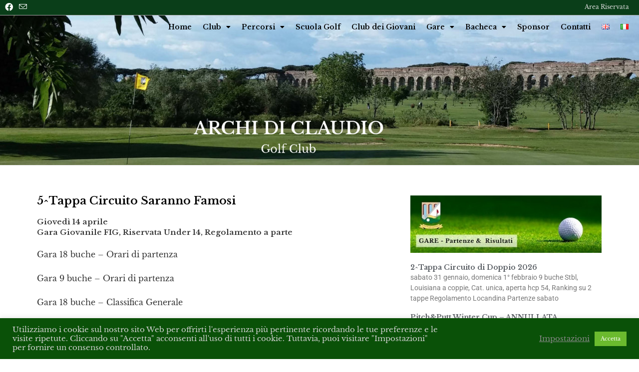

--- FILE ---
content_type: text/css
request_url: https://www.archidiclaudiogolf.it/wp-content/uploads/elementor/css/post-653.css?ver=1769787070
body_size: 1002
content:
.elementor-653 .elementor-element.elementor-element-91e34ec:not(.elementor-motion-effects-element-type-background), .elementor-653 .elementor-element.elementor-element-91e34ec > .elementor-motion-effects-container > .elementor-motion-effects-layer{background-image:url("https://www.archidiclaudiogolf.it/wp-content/uploads/2021/04/Slide-home-thin.jpg");background-position:center center;}.elementor-653 .elementor-element.elementor-element-91e34ec > .elementor-container{min-height:300px;}.elementor-653 .elementor-element.elementor-element-91e34ec{transition:background 0.3s, border 0.3s, border-radius 0.3s, box-shadow 0.3s;margin-top:0px;margin-bottom:0px;}.elementor-653 .elementor-element.elementor-element-91e34ec > .elementor-background-overlay{transition:background 0.3s, border-radius 0.3s, opacity 0.3s;}.elementor-widget-nav-menu .elementor-nav-menu .elementor-item{font-family:var( --e-global-typography-primary-font-family ), Sans-serif;font-weight:var( --e-global-typography-primary-font-weight );}.elementor-widget-nav-menu .elementor-nav-menu--main .elementor-item{color:var( --e-global-color-text );fill:var( --e-global-color-text );}.elementor-widget-nav-menu .elementor-nav-menu--main .elementor-item:hover,
					.elementor-widget-nav-menu .elementor-nav-menu--main .elementor-item.elementor-item-active,
					.elementor-widget-nav-menu .elementor-nav-menu--main .elementor-item.highlighted,
					.elementor-widget-nav-menu .elementor-nav-menu--main .elementor-item:focus{color:var( --e-global-color-accent );fill:var( --e-global-color-accent );}.elementor-widget-nav-menu .elementor-nav-menu--main:not(.e--pointer-framed) .elementor-item:before,
					.elementor-widget-nav-menu .elementor-nav-menu--main:not(.e--pointer-framed) .elementor-item:after{background-color:var( --e-global-color-accent );}.elementor-widget-nav-menu .e--pointer-framed .elementor-item:before,
					.elementor-widget-nav-menu .e--pointer-framed .elementor-item:after{border-color:var( --e-global-color-accent );}.elementor-widget-nav-menu{--e-nav-menu-divider-color:var( --e-global-color-text );}.elementor-widget-nav-menu .elementor-nav-menu--dropdown .elementor-item, .elementor-widget-nav-menu .elementor-nav-menu--dropdown  .elementor-sub-item{font-family:var( --e-global-typography-accent-font-family ), Sans-serif;font-weight:var( --e-global-typography-accent-font-weight );}.elementor-653 .elementor-element.elementor-element-06a0c14 .elementor-menu-toggle{margin:0 auto;}.elementor-653 .elementor-element.elementor-element-06a0c14 .elementor-nav-menu .elementor-item{font-family:"Libre Baskerville", Sans-serif;font-size:14px;font-weight:600;}.elementor-653 .elementor-element.elementor-element-06a0c14 .elementor-nav-menu--main .elementor-item{color:#000000;fill:#000000;padding-left:11px;padding-right:11px;padding-top:2px;padding-bottom:2px;}.elementor-653 .elementor-element.elementor-element-06a0c14 .elementor-nav-menu--main .elementor-item:hover,
					.elementor-653 .elementor-element.elementor-element-06a0c14 .elementor-nav-menu--main .elementor-item.elementor-item-active,
					.elementor-653 .elementor-element.elementor-element-06a0c14 .elementor-nav-menu--main .elementor-item.highlighted,
					.elementor-653 .elementor-element.elementor-element-06a0c14 .elementor-nav-menu--main .elementor-item:focus{color:#227223;fill:#227223;}.elementor-653 .elementor-element.elementor-element-06a0c14 .elementor-nav-menu--main:not(.e--pointer-framed) .elementor-item:before,
					.elementor-653 .elementor-element.elementor-element-06a0c14 .elementor-nav-menu--main:not(.e--pointer-framed) .elementor-item:after{background-color:#478B5D;}.elementor-653 .elementor-element.elementor-element-06a0c14 .e--pointer-framed .elementor-item:before,
					.elementor-653 .elementor-element.elementor-element-06a0c14 .e--pointer-framed .elementor-item:after{border-color:#478B5D;}.elementor-653 .elementor-element.elementor-element-06a0c14{--e-nav-menu-horizontal-menu-item-margin:calc( 0px / 2 );}.elementor-653 .elementor-element.elementor-element-06a0c14 .elementor-nav-menu--main:not(.elementor-nav-menu--layout-horizontal) .elementor-nav-menu > li:not(:last-child){margin-bottom:0px;}.elementor-653 .elementor-element.elementor-element-06a0c14 .elementor-nav-menu--dropdown a, .elementor-653 .elementor-element.elementor-element-06a0c14 .elementor-menu-toggle{color:#000000;fill:#000000;}.elementor-653 .elementor-element.elementor-element-06a0c14 .elementor-nav-menu--dropdown{background-color:#FFFFFF8A;}.elementor-653 .elementor-element.elementor-element-06a0c14 .elementor-nav-menu--dropdown a:hover,
					.elementor-653 .elementor-element.elementor-element-06a0c14 .elementor-nav-menu--dropdown a.elementor-item-active,
					.elementor-653 .elementor-element.elementor-element-06a0c14 .elementor-nav-menu--dropdown a.highlighted,
					.elementor-653 .elementor-element.elementor-element-06a0c14 .elementor-menu-toggle:hover{color:#FFFEFE;}.elementor-653 .elementor-element.elementor-element-06a0c14 .elementor-nav-menu--dropdown a:hover,
					.elementor-653 .elementor-element.elementor-element-06a0c14 .elementor-nav-menu--dropdown a.elementor-item-active,
					.elementor-653 .elementor-element.elementor-element-06a0c14 .elementor-nav-menu--dropdown a.highlighted{background-color:#1E4F2E;}.elementor-653 .elementor-element.elementor-element-06a0c14 .elementor-nav-menu--dropdown .elementor-item, .elementor-653 .elementor-element.elementor-element-06a0c14 .elementor-nav-menu--dropdown  .elementor-sub-item{font-family:"Libre Baskerville", Sans-serif;font-size:14px;font-weight:500;}.elementor-653 .elementor-element.elementor-element-06a0c14 .elementor-nav-menu--dropdown a{padding-top:6px;padding-bottom:6px;}.elementor-bc-flex-widget .elementor-653 .elementor-element.elementor-element-7369174.elementor-column .elementor-widget-wrap{align-items:center;}.elementor-653 .elementor-element.elementor-element-7369174.elementor-column.elementor-element[data-element_type="column"] > .elementor-widget-wrap.elementor-element-populated{align-content:center;align-items:center;}.elementor-653 .elementor-element.elementor-element-7369174.elementor-column > .elementor-widget-wrap{justify-content:center;}.elementor-653 .elementor-element.elementor-element-3555016{--spacer-size:50px;}.elementor-653 .elementor-element.elementor-element-d877ace{--spacer-size:50px;}.elementor-widget-heading .elementor-heading-title{font-family:var( --e-global-typography-primary-font-family ), Sans-serif;font-weight:var( --e-global-typography-primary-font-weight );color:var( --e-global-color-primary );}.elementor-653 .elementor-element.elementor-element-40b6f20{text-align:center;}.elementor-653 .elementor-element.elementor-element-40b6f20 .elementor-heading-title{font-family:"Libre Baskerville", Sans-serif;font-size:42px;font-weight:600;color:#FFFFFF;}.elementor-653 .elementor-element.elementor-element-6f682fe > .elementor-widget-container{margin:-14px 0px 0px 0px;}.elementor-653 .elementor-element.elementor-element-6f682fe{text-align:center;}.elementor-653 .elementor-element.elementor-element-6f682fe .elementor-heading-title{font-family:"Libre Baskerville", Sans-serif;font-size:27px;font-weight:400;color:#FFFFFF;}.elementor-theme-builder-content-area{height:400px;}.elementor-location-header:before, .elementor-location-footer:before{content:"";display:table;clear:both;}@media(min-width:768px){.elementor-653 .elementor-element.elementor-element-f4fa97a{width:19.999%;}.elementor-653 .elementor-element.elementor-element-7369174{width:59.666%;}.elementor-653 .elementor-element.elementor-element-86c6015{width:19.999%;}}

--- FILE ---
content_type: application/javascript
request_url: https://www.archidiclaudiogolf.it/wp-content/plugins/private-content/js/frontend.min.js?ver=8.0.7
body_size: 4190
content:
(function(c){var l=!1,k=!1,m=!1,n=!1,p=-1!==window.location.href.indexOf("?")?"&":"?";c(document).on("focus",".pc_field_container input",function(a){c(this).parents(".pc_field_container").addClass("pc_focused_field")}).on("blur",".pc_field_container input",function(a){c(this).parents(".pc_field_container").removeClass("pc_focused_field")});c(document).ready(function(a){a("body, form").on("click",".pc_auth_btn",function(b){b.preventDefault()});a("body, form").on("click",".pc_auth_btn:not(.pc_spinner_btn)",
function(b){b=a(this).parents("form");var d=b.serialize();t(b,d)});a(document).on("keyup",".pc_login_row input",function(b){if(13===b.keyCode)return a(this).parents("form").find(".pc_auth_btn").trigger("click"),!1})});var t=function(a,b,d){if(m||!a.find('input[name="pc_auth_username"]').val()||!a.find('input[name="pc_auth_psw"]').val())return!1;if(pc_vars.abfa_blocked)return a.find("#pc_auth_message").empty().append('<div class="pc_error_mess"><span>'+pc_vars.abfa_error_mess+"</span></div>"),!1;var e=
a.data("pc_redirect");a.find(".pc_auth_btn").addClass("pc_spinner_btn");a.find(".pc_login_smalls").fadeTo(200,0);a.find("#pc_auth_message").empty();if(a.find(".pc_grecaptcha").length&&"undefined"==typeof d)return"undefined"==typeof grecaptcha&&alert("recaptcha script not loaded"),grecaptcha.ready(function(){grecaptcha.execute(a.find(".pc_grecaptcha").data("sitekey"),{action:"submit"}).then(function(f){t(a,b,f);return!0})}),!1;m=!0;c.ajax({type:"POST",url:window.location.href,dataType:"json",data:"type=js_ajax_auth&"+
("undefined"==typeof d?"":"grecaptcha_token="+d+"&")+b,success:function(f){if("success"==f.resp){a.find("#pc_auth_message").append('<div class="pc_success_mess"><span>'+f.mess+"<span></div>");var g;"undefined"==typeof e||"refresh"==e?(g=f.redirect)&&"refresh"!=e||(g=window.location.href+p+(new Date).getTime()):g=e;setTimeout(function(){window.location.href=g},1E3)}else a.find("#pc_auth_message").empty().append('<div class="pc_error_mess"><span>'+f.mess+"</span></div>"),f.abfa&&(pc_vars.abfa_blocked=
!0)}}).fail(function(f){f.status&&(console.error(f),a.find("#pc_auth_message").empty().append('<div class="pc_error_mess"><span>'+pc_vars.ajax_failed_mess+"</span></div>"))}).always(function(){m=!1;setTimeout(function(){a.find(".pc_login_smalls").fadeTo(200,1)},500);setTimeout(function(){a.find(".pc_auth_btn").removeClass("pc_spinner_btn")},370)})};c(document).on("click",".pc_login_remember_me small",function(){c(this).parents(".pc_login_remember_me").find(".pc_checkbox").trigger("click")});window.pc_login_smalls_display_check=
function(){c(".pcma_psw_recovery_trigger").each(function(){var a=c(this).parents(".pc_login_form"),b=0;a.find(".pc_login_smalls > *").each(function(){b+=c(this).outerWidth(!0)});a.width()<b+10?a.addClass("pc_mobile_login"):a.removeClass("pc_mobile_login")})};window.pc_lf_labels_h_check=function(){c(".pc_login_form").not(".pc_lf_long_labels").each(function(){var a=c(this).find("label[for=pc_auth_username]").outerHeight(),b=c(this).find('input[name="pc_auth_username"]').outerHeight(),d=c(this).find("label[for=pc_auth_psw]").outerHeight(),
e=c(this).find('input[name="pc_auth_psw"]').outerHeight();(a>b||d>e)&&440<=c(window).width()?c(this).addClass("pc_lf_long_labels"):c(this).removeClass("pc_lf_long_labels")})};var q;c(window).resize(function(){q&&clearTimeout(q);q=setTimeout(function(){pc_login_smalls_display_check();pc_lf_labels_h_check()},50)});c(document).ready(function(a){a(document).on("click",".pc_del_user_btn",function(b){b.preventDefault();b=a(this).parents("form");u(b)});a(document).on("keyup",".pc_del_user_form input",function(b){if(13===
event.keyCode){var d=a(this).parents("form");u(d);b.preventDefault();return!1}})});var u=function(a){var b=a.find("input[name=pc_del_user_psw]").val();if(c.trim(b)&&!n){n=!0;var d=a.data("pc_redirect");a.find(".pc_del_user_btn").addClass("pc_spinner_btn");a.find(".pc_user_del_message").empty();c.ajax({type:"POST",url:window.location.href,dataType:"json",data:{type:"pc_del_user_ajax",pc_ud_psw:a.find("input[name=pc_del_user_psw]").val()},success:function(e){"success"==e.resp?(a.find(".pc_user_del_message").append('<div class="pc_success_mess"><span>'+
e.mess+"<span></div>"),setTimeout(function(){window.location.href=d},1E3)):a.find(".pc_user_del_message").empty().append('<div class="pc_error_mess"><span>'+e.mess+"</span></div>")}}).fail(function(e){e.status&&(console.error(e),a.find(".pc_user_del_message").empty().append('<div class="pc_error_mess"><span>'+pc_vars.ajax_failed_mess+"</span></div>"))}).always(function(){n=!1;setTimeout(function(){a.find(".pc_del_user_btn").removeClass("pc_spinner_btn")},370)})}};c(document).on("click",".pc_logout_btn",
function(a){a.preventDefault();var b=c(this).data("pc_redirect");c(this).addClass("pc_spinner_btn");c.ajax({type:"POST",url:window.location.href,data:"type=pc_logout",success:function(d){d=c.trim(d);window.location.href="undefined"==typeof b?d?d:window.location.href=window.location.href+p+(new Date).getTime():"refresh"==b?window.location.href+p+(new Date).getTime():b},fail:function(d){d.status&&(console.error(d),alert(pc_vars.ajax_failed_mess))}}).fail(function(d){d.status&&(console.error(d),alert(pc_vars.ajax_failed_mess))})});
c(document).ready(function(a){a("body, form").on("click",".pc_reg_btn",function(b){b.preventDefault()});a("body, form").on("click",".pc_reg_btn:not(.pc_spinner_btn)",function(b){b=a(this).parents("form").first();var d=b.serialize();v(b,d)});a(document).on("keyup",".pc_registration_form input, .pc_registration_form textarea",function(b){if(13===event.keyCode){var d=a(this).parents("form");d.find("textarea").each(function(){a(this).val(a(this).val().replace(/\r\n|\r|\n/gi,"<br />"))});d.serialize();
d.find("textarea").each(function(){a(this).val(a(this).val().replace(/<br \/>/gi,"\n"))});a(this).parents(".pc_registration_form").find(".pc_reg_btn").trigger("click");b.preventDefault();return!1}})});var v=function(a,b,d){if(k||!a.pc_validate_form_fieldset())return!1;a.find(".pc_reg_btn").addClass("pc_spinner_btn");a.attr("id");var e="undefined"==typeof a.data("pc_cc")?"":a.data("pc_cc"),f=a.data("pc_redirect");if(a.find(".pc_grecaptcha").length&&"undefined"==typeof d)return"undefined"==typeof grecaptcha&&
alert("recaptcha script not loaded"),grecaptcha.ready(function(){grecaptcha.execute(a.find(".pc_grecaptcha").data("sitekey"),{action:"submit"}).then(function(g){v(a,b,g);return!0})}),!1;k=!0;a.find(".pc_form_response").empty();d="undefined"==typeof d?"":"&grecaptcha_token="+d;e="type=pc_registration&form_id="+a.data("form-id")+"&pc_cc="+e+d+"&"+a.serialize();c.ajax({type:"POST",url:window.location.href,data:e,dataType:"json",success:function(g){if("success"==g.resp){a.find(".pc_form_response").append('<div class="pc_success_mess"><span>'+
g.mess+"<span></div>");if("undefined"!=typeof f&&"f-"!=f.substr(0,2)&&g.redirect&&-1!==g.redirect.indexOf("pay_for_order=true"))var h=g.redirect;else h="undefined"!=typeof f?"f-"==f.substr(0,2)?f.substr(2):f:g.redirect,"refresh"==h&&(h=window.location.href);h&&setTimeout(function(){window.location.href=h},1E3)}else a.find(".pc_form_response").append('<div class="pc_error_mess">'+g.mess+"</div>"),c("#recaptcha_response_field").length&&Recaptcha.reload()}}).fail(function(g){g.status&&(console.error(g),
a.find(".pc_form_response").append('<div class="pc_error_mess">'+pc_vars.ajax_failed_mess+"</div>"))}).always(function(){k=!1;setTimeout(function(){a.find(".pc_reg_btn").removeClass("pc_spinner_btn")},370)})};c(document).ready(function(a){a(document).on("keyup input",".pc_onlymail_reg .pc_f_email input",function(){a(this).parents(".pc_registration_form").find(".pc_f_username input").val(a(this).val())})});window.pc_lc_select_setup=function(){if(!c(".pc_multiselect, .pc_singleselect").length)return!0;
if("undefined"==typeof lc_select)return console.error("pvtContent: LC select script not found"),!1;new lc_select(".pc_multiselect select, .pc_singleselect select",{wrap_width:"100%",addit_classes:["lcslt-pc-skin"],pre_placeh_opt:!1,labels:[pc_vars.lcslt_search,pc_vars.lcslt_add_opt,pc_vars.lcslt_select_opts+" ..",".. "+pc_vars.lcslt_no_match+" .."]})};c(document).ready(function(){pc_lc_select_setup()});window.pc_checkboxes_setup=function(){lc_switch(".pc_single_check input[type=checkbox], .pc_disclaimer_f input[type=checkbox]",
{on_txt:"YES",off_txt:"NO",compact_mode:!0});c(".pc_login_form input[type=checkbox], .pc_check_wrap input[type=checkbox], .pc_check_wrap input[type=radio], .pc_manag_check input[type=checkbox], .pc_manag_check input[type=radio]").each(function(){if(c(this).hasClass("pc_checkboxed"))return!0;var a=c(this),b=a.is(":checked")?"pc_checked":"",d="radio"==a.attr("type")?"pc_radio_cb":"",e=d?"&bull;":"&#10003;";a.addClass("pc_checkboxed").after('<div class="pc_checkbox '+d+" "+b+'" data-name="'+a.attr("name")+
'" data-val="'+a.val()+'"><span>'+e+"</span></div>")})};c(document).ready(function(){pc_checkboxes_setup()});c(document).on("click","div.pc_checkbox",function(){var a=c(this),b=a.hasClass("pc_radio_cb")?"radio":"checkbox",d=a.prev('input[type="'+b+'"][name="'+a.data("name")+'"][value="'+a.data("val")+'"]');if(!d.length)return!0;if(a.hasClass("pc_checked")){if("radio"==b)return!1;a.removeClass("pc_checked")}else"radio"==b&&(a.parents(".pc_check_wrap").find(".pc_checkbox").removeClass("pc_checked"),
a.parents(".pc_check_wrap").find(".pc_checkboxed").each(function(){this.checked=!1})),a.addClass("pc_checked");d[0].checked=!d[0].checked;d.trigger("input")});c(document).on("click",".pc_check_label",function(){c(this).prev(".pc_checkbox").trigger("click")});window.pc_fluid_form_columnizer=function(){var a="object"==typeof pc_vars&&"undefined"!=typeof pc_vars.fluid_form_thresh?parseInt(pc_vars.fluid_form_thresh,10):370;document.querySelectorAll(".pc_fluid_form").forEach(function(b){var d=getComputedStyle(b);
d=b.clientWidth-parseFloat(d.paddingLeft)-parseFloat(d.paddingRight);for(var e=1;Math.ceil(d/e)>a&&230<Math.ceil(d/(e+1));)e++;b.querySelectorAll("fieldset").forEach(function(f){f.style.gridTemplateColumns="repeat("+e+", 1fr)"});b.querySelectorAll(".pc_fullw_field").forEach(function(f){f.style.gridColumn="1 / span "+e});b.classList.add("pc_fluid_form_columnized");b.setAttribute("data-col",e);b=new CustomEvent("pc_form_columnized",{detail:{form:b,cols:e}});document.dispatchEvent(b)})};pc_fluid_form_columnizer();
var r;c(window).resize(function(){r&&clearTimeout(r);r=setTimeout(function(){pc_fluid_form_columnizer()},50)});if("undefined"==typeof pc_vars.revealable_psw||pc_vars.revealable_psw)c(document).on("click",".pc_f_psw .pc_field_icon",function(){var a=c(this).parents(".pc_field_container").find("input"),b=c(this).find("i");a.hasClass("pc_visible_psw")?(a.removeClass("pc_visible_psw"),a.attr("type","password"),b.attr("class","far fa-eye")):(a.addClass("pc_visible_psw"),a.attr("type","text"),b.attr("class",
"far fa-eye-slash"))});c(document).on("click",".pc_pag_btn",function(a){var b=c(this).parents("form").first(),d=parseInt(b.data("form-pag"),10);a=c(a.target).hasClass("pc_pag_next")?d+1:d-1;w(b,a)});c(document).on("click",".pc_form_pag_progress span:not(.pc_fpp_current)",function(a){a=c(this).parents("form").first();parseInt(a.data("form-pag"),10);var b=parseInt(c(this).data("pag"),10);w(a,b)});var w=function(a,b){if(l||k)return!0;var d=parseInt(a.data("form-pag"),10),e=a.find("fieldset").length;
if(0>b||b>e)return!1;var f=a.find("fieldset.pc_f_pag_"+b),g=a.find("fieldset.pc_f_pag_"+d);if(!a.pc_validate_form_fieldset())return c("body, html").animate({scrollTop:a.find("fieldset").not(".pc_hidden_fieldset").find(".pc_field_error").first().offset().top-50},500),!0;l=!0;a.css("height",a.outerHeight());a.data("form-pag",b);a.find("> *").not("script, .pc_form_pag_progress").animate({opacity:0},150);if(a.find(".pc_form_pag_progress").length){a.find(".pc_form_pag_progress span").removeClass("pc_fpp_current pc_fpp_active");
for(d=1;d<=b;d++)a.find('.pc_form_pag_progress span[data-pag="'+d+'"]').addClass("pc_fpp_active");a.find('.pc_form_pag_progress span[data-pag="'+b+'"]').addClass("pc_fpp_current");d=100/(e-1)*(b-1);a.find(".pc_form_pag_progress i").css("width",d+"%")}setTimeout(function(){f.removeClass("pc_hidden_fieldset");var h=a.outerHeight()-g.outerHeight(!0)+f.outerHeight(!0);a.animate({height:h},300);g.addClass("pc_hidden_fieldset");b==e?a.find(".pc_pag_submit").show():a.find(".pc_pag_submit").hide();setTimeout(function(){a.find("fieldset, .pc_pag_submit, .pc_pag_btn, .pc_form_response").animate({opacity:1},
150);b==e?a.find(".pc_pag_next").css("visibility","hidden"):a.find(".pc_pag_next").css("visibility","visible");2>b?a.find(".pc_pag_prev").css("visibility","hidden"):a.find(".pc_pag_prev").css("visibility","visible");a.css("height","auto");l=!1},350)},300)};c.fn.pc_validate_fields=function(){if("undefined"==typeof pc_vars.html5_validation||!pc_vars.html5_validation||"function"!=typeof document.createElement("input").checkValidity)return!0;var a=!0,b={};c(this).each(function(){if(!c(this).parents("section").is(":visible"))return!0;
if(c(this).parents(".pc_check_wrap").length&&c(this).parents("section").find(".pc_req_field").length)return b[c(this).attr("name")]=c(this).parents("section.pc_form_field"),!0;if(c(this).is("input")&&"undefined"==typeof c(this).attr("name"))return!0;c(this).parents("section.pc_form_field, section.pc_disclaimer_f").find(".pc_field_error").remove();if(!c(this)[0].checkValidity()){a=!1;var d=c(this)[0].validationMessage;"."==d.substr(d.length-1)&&(d=d.substr(0,d.length-1));c(this).parents("section.pc_form_field, section.pc_disclaimer_f").prepend('<div class="pc_field_error">'+
d+"</div>")}});c.each(b,function(d,e){var f=!0;e.find(".pc_field_error").remove();e.find("input[type=checkbox]").each(function(){if(this.checked)return f=!1});if(f){var g=c('<input type="checkbox" name="" required="required" />')[0].validationMessage;"."==g.substr(g.length-1)&&(g=g.substr(0,g.length-1));e.prepend('<div class="pc_field_error">'+g+"</div>");a=!1}});return a};c.fn.pc_validate_form_fieldset=function(){return c(this).find("fieldset").not(".pc_hidden_fieldset").find("input, select, textarea").pc_validate_fields()};
c(document).ready(function(a){a("body, form").on("change keyup input",".pc_form_field input, .pc_form_field select, .pc_form_field textarea, .pc_disclaimer_f input",function(){a(this).pc_validate_fields()&&a(this).parents(".pc_form_field").find(".pc_field_error").pc_close_tooltip()})});c.fn.pc_close_tooltip=function(){var a=c(this);a.addClass("pc_fe_closing");setTimeout(function(){a.remove()},310)};c(document).ready(function(a){a("body, form").on("click",".pc_field_error",function(){a(this).parents("form").find(".pc_field_error").each(function(){a(this).pc_close_tooltip()})})});
c(document).ready(function(a){if("undefined"==typeof pc_lb_classes||"undefined"==typeof a.magnificPopup)return!1;var b=setInterval(function(){var d=[];a.each(pc_lb_classes,function(e,f){var g=f.replace(".pc_lb_trig_","");if(-1!==a.inArray(g,pc_ready_lb))return!0;a(f).length&&(d.push(g),pc_ready_lb.push(g))});d.length&&a.ajax({type:"POST",url:window.location.href,data:{type:"pc_lightbox_load",ids:d},success:function(e){a("#pc_lb_codes").append(e)},fail:function(e){e.status&&console.error("pvtContent lightbox codes loading error",
e)}});pc_lb_classes.length==pc_ready_lb.length&&clearInterval(b)},200);a.each(pc_lb_classes,function(d,e){var f=e.replace(".pc_lb_trig_","");a(document).on("click",e,function(g){if(!a(".pc_lb_"+f).length)return!0;g.preventDefault();a.magnificPopup.open({items:{src:".pc_lb_"+f,type:"inline"},mainClass:"pc_lightbox",closeOnContentClick:!1,closeOnBgClick:!1,preloader:!1,modal:a(this).hasClass("pc_modal_lb")?!0:!1,focus:"input",removalDelay:300,callbacks:{open:function(){pc_lc_select_setup();pc_checkboxes_setup();
pc_fluid_form_columnizer();a(".pc_lightbox_contents > *").eq(-2).hasClass("pc_aligned_form")&&a(".pc_lightbox_contents > *").eq(-2).find("form").css("margin-bottom",0);a(document).trigger("pc_opening_lightbox")}}});return!1})})})})(jQuery);